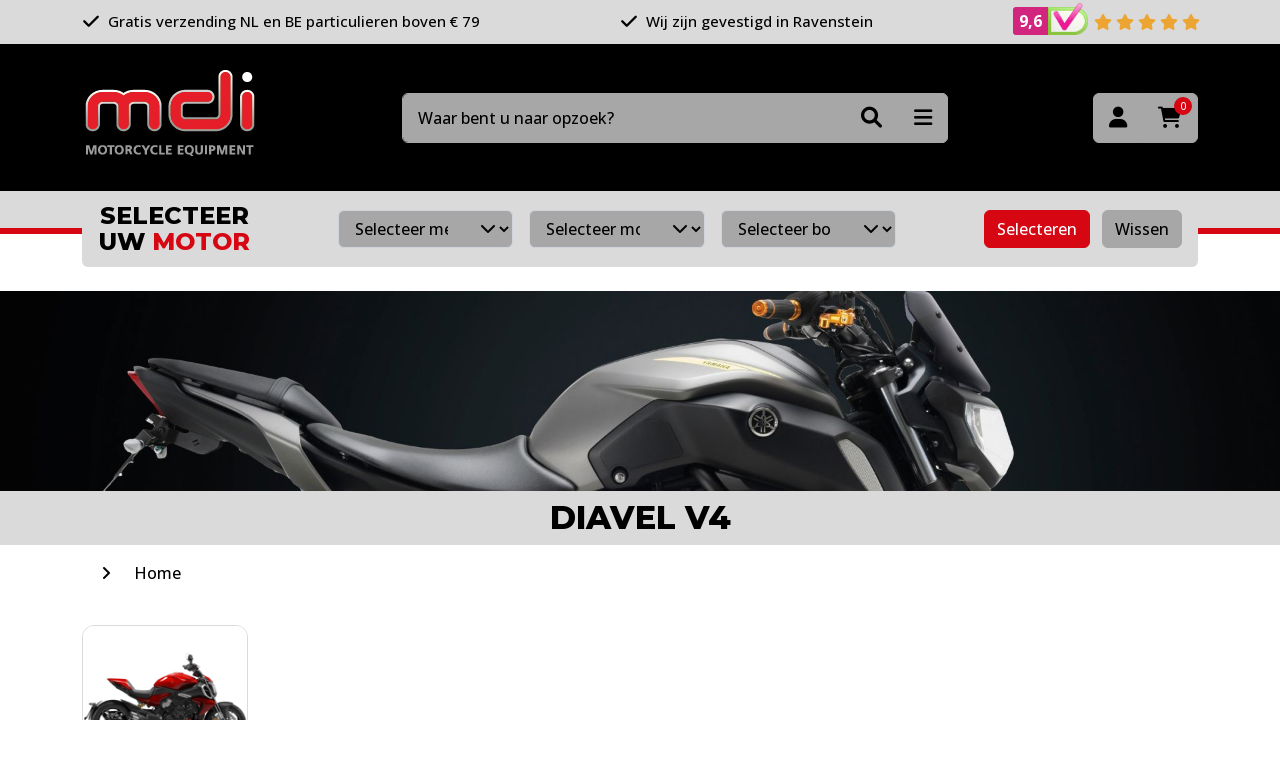

--- FILE ---
content_type: text/html; charset=utf-8
request_url: https://www.hepco-becker.nl/merken-bj/ducati/diavel-v4
body_size: 11077
content:

<!DOCTYPE html>
<html lang="en">
<head>
	<meta charset="utf-8"/>
	<meta name="viewport" content="width=device-width, initial-scale=1.0"/>

	<link rel="preconnect" href="https://fonts.googleapis.com">
	<link rel="preconnect" href="https://fonts.gstatic.com" crossorigin>
	<link href="https://fonts.googleapis.com/css2?family=Open+Sans:wght@500;700&display=swap" rel="stylesheet">

	<link rel="preconnect" href="https://fonts.googleapis.com">
	<link rel="preconnect" href="https://fonts.gstatic.com" crossorigin>
	<link href="https://fonts.googleapis.com/css2?family=Montserrat:wght@800&display=swap" rel="stylesheet">

	<meta name="format-detection" content="telephone=no">

	<title>Diavel V4 - MDI-online.nl</title>

	<link rel="apple-touch-icon" sizes="180x180" href="/apple-touch-icon.png">
	<link rel="icon" type="image/png" sizes="32x32" href="/favicon-32x32.png">
	<link rel="icon" type="image/png" sizes="16x16" href="/favicon-16x16.png">
	<link rel="manifest" href="/site.webmanifest">
	<link rel="mask-icon" href="/safari-pinned-tab.svg" color="#231f20">
	<meta name="msapplication-TileColor" content="#231f20">
	<meta name="theme-color" content="#231f20">

	<script type="application/ld+json">{
  "@context": "http://schema.org",
  "@type": "BreadcrumbList",
  "itemListElement": [
    {
      "@type": "ListItem",
      "position": 1,
      "item": {
        "@id": "/",
        "name": "Home"
      }
    },
    {
      "@type": "ListItem",
      "position": 2,
      "item": {
        "@id": "/merken-bj",
        "name": "merken"
      }
    },
    {
      "@type": "ListItem",
      "position": 3,
      "item": {
        "@id": "/merken-bj/ducati",
        "name": "Ducati"
      }
    },
    {
      "@type": "ListItem",
      "position": 4,
      "item": {
        "@id": "/merken-bj/ducati/diavel-v4",
        "name": "Diavel V4"
      }
    }
  ]
}</script>
<script type="application/ld+json">{"@context":"https://schema.org","@type":"Organization","name":"MDI Motorcycle Equipment","url":"https://www.mdi-online.nl/","email":"info@mdi-online.nl","address":{"@type":"PostalAddress","streetAddress":"De Hammen 30","addressLocality":"Ravenstein","postalCode":"5371 MK","addressCountry":"NL"},"contactPoint":{"@type":"ContactPoint","contactType":"customer service","telephone":"+31486415330"}}</script><meta content="Diavel V4 bestel je bij MDI &#x2713; Diavel V4 op voorraad &#x2713; Gratis verzending vanaf 79 euro!" name="description" /><meta content="nl" name="og:locale" /><meta content="website" name="og:type" /><meta content="MDI Motorcycle Equipment" name="og:site_name" /><meta content="Diavel V4" name="og:title" /><meta content="Diavel V4 bestel je bij MDI &#x2713; Diavel V4 op voorraad &#x2713; Gratis verzending vanaf 79 euro!" name="og:description" /><meta content="https://content.mdi-online.nl/1683965018/groupImages/ae611e7d-88c7-4989-be30-199318915500.png" name="og:image" />

	
	<link rel="stylesheet" href="/css/range-slider.min.css?v=qRN4whFgQsxn_kgZ_9BRilkzI31eAb5bO0xrEKRCSwk" />

	<link rel="stylesheet" type="text/css" href="/bundles/Styles.css?1759933922"></link>

		<script id="Cookiebot" src="https://consent.cookiebot.com/uc.js" data-cbid="53f377f7-8de2-4a58-a9b1-c996519ee6a6" data-blockingmode="auto" type="text/javascript"></script>

	<!-- Global site tag (gtag.js) - Google Analytics -->
	<script async src="https://www.googletagmanager.com/gtag/js?id=G-SRSZD5VR7V"></script>
	<script>
    	window.dataLayer = window.dataLayer || [];
    	function gtag() { dataLayer.push(arguments); }
    	gtag('js', new Date());

    	gtag('config', 'G-SRSZD5VR7V');
    	gtag('config', 'AW-873186099');
    </script>
	<script>(function(w,d,s,l,i){w[l]=w[l]||[];w[l].push({'gtm.start':
    new Date().getTime(),event:'gtm.js'});var f=d.getElementsByTagName(s)[0],
    j=d.createElement(s),dl=l!='dataLayer'?'&l='+l:'';j.async=true;j.src=
    'https://www.googletagmanager.com/gtm.js?id='+i+dl;f.parentNode.insertBefore(j,f);
    })(window,document,'script','dataLayer','GTM-MT7BT49');</script>
</head>
<body class="Product-Index">




<header>


	<div class="container-fluid bg-light py-2" id="usps-wrapper">
		<div class="container">
			<div class="row justify-content-between align-items-center">
						<div class="col-auto usp">
							<i class="fas fa-check me-1"></i> Gratis verzending NL en BE particulieren boven &#x20AC; 79
						</div>
						<div class="col-auto usp">
							<i class="fas fa-check me-1"></i> Wij zijn gevestigd in Ravenstein
						</div>

				<div class="col-auto usp">
					<a href="https://www.keurmerk.info/webwinkel/?key=14527#reviews" target="_blank" class="text-body">
						<div class="grade-wrapper">
							<div class="grade">
								<span id="grade-average">9,6</span>
							</div><img class="small-logo" src="/img/review-part.png" alt="webshop keurmerk">
						</div>

						<i class="fas fa-star"></i>
						<i class="fas fa-star"></i>
						<i class="fas fa-star"></i>
						<i class="fas fa-star"></i>
						<i class="fas fa-star"></i>
					</a>
				</div>
			</div>
		</div>
	</div>
	<div class="header-main container-fluid bg-dark">
		<div class="container">
			<div class="row align-items-center justify-content-between">
				<div class="col-auto logo-wrapper">
					<a href="/">
						<img class="img-fluid" width="175" src="/img/logo.png" />
					</a>
				</div>
				<div id="header-search-wrapper" class="col-12 col-md-5 col-lg-6 order-last order-md-0 mt-4 mt-md-0">
					<form method="get" id="header-search-form" action="/search">
						<input type="text" name="q" placeholder="Waar bent u naar opzoek?" class="form-control" required="required"/>

						<div class="btn-group">
							<button class="btn" type="submit"><i class="fas fa-search"></i></button>
							<div class="dropdown">
								<button class="btn btn-secondary dropdown-toggle" type="button" data-bs-toggle="dropdown">
									<i class="fas fa-bars"></i>
								</button>
								<ul class="dropdown-menu dropdown-menu-end bg-light">
									<li><a class="dropdown-item" href="/ons-assortiment">Producten A tot Z</a></li>
									<li><a class="dropdown-item" href="/onzemerken">Onze merken</a></li>
									<li><a class="dropdown-item" href="/afgeprijsd">Sale</a></li>
									<li><a class="dropdown-item" href="/ruiten-testen">Ruiten testen</a></li>
								</ul>
							</div>
						</div>
					</form>
				</div>
				<div class="col-auto buttons text-end">
					<div class="btn-group">
						<a class="btn btn-secondary" title="Inloggen" href="/account/login"><i class="fas fa-user"></i></a>

						<a class="btn btn-secondary" title="Winkelwagen" href="/cart">
							<i class="fas fa-shopping-cart"></i>
							<span class="amount">0</span>
						</a>
					</div>

				</div>
			</div>
		</div>
	</div>

	<div class="header-bottom">
		<div class="container-fluid line"></div>

			

<form method="post" id="motor-search-wrapper" class="container" action="/motors/select?aliasPath=merken-bj%2Fducati%2Fdiavel-v4&amp;useSelectedMotor=True&amp;callFrom=Product">
	<div class="motor-search bg-light rounded mx-0 mx-md-7 mx-lg-0">
		<div class="row align-items-center">
			<div class="col-12 col-lg-auto text-center mb-3 mb-lg-0">
				<h4 class="mb-0">
					Selecteer<br class="d-none d-lg-block"/>
					uw <span class="text-primary">motor</span>
				</h4>
			</div>
			<div class="col">
				<div class="row">
					<div class="col px-3 px-xl-7">
						<div class="row">
							<div class="col-12 col-lg-4 px-2 mb-2 mb-lg-0">
								<div class="select-wrapper">
									<select id="merk" name="keys" class="form-select form-select-sm" required="required">
										<option value="">Selecteer merk</option>
											<option value="00000003-0000-0000-0000-000000000000" >Aprilia</option>
											<option value="0000093a-0000-0000-0000-000000000000" >Benelli</option>
											<option value="00000031-0000-0000-0000-000000000000" >BMW</option>
											<option value="000000a8-0000-0000-0000-000000000000" >Buell</option>
											<option value="000000b1-0000-0000-0000-000000000000" >Cagiva</option>
											<option value="000000bb-0000-0000-0000-000000000000" >CAN AM</option>
											<option value="6c43cb83-3b78-4c53-b309-f20e3ff1d6e4" >CF Moto</option>
											<option value="000000bd-0000-0000-0000-000000000000" >Ducati</option>
											<option value="fcfa47ca-4561-401d-a82d-3dea61f3c774" >Fantic</option>
											<option value="00000a67-0000-0000-0000-000000000000" >Gilera</option>
											<option value="00000654-0000-0000-0000-000000000000" >Harley Davidson</option>
											<option value="000000ff-0000-0000-0000-000000000000" >Honda</option>
											<option value="00000208-0000-0000-0000-000000000000" >Hyosung</option>
											<option value="00000651-0000-0000-0000-000000000000" >Husqvarna</option>
											<option value="00000842-0000-0000-0000-000000000000" >Indian</option>
											<option value="0000020c-0000-0000-0000-000000000000" >Kawasaki</option>
											<option value="00000923-0000-0000-0000-000000000000" >Keeway</option>
											<option value="59e00e9f-103d-4e55-b967-34f100b9237c" >Kove</option>
											<option value="000002d5-0000-0000-0000-000000000000" >KTM</option>
											<option value="000008c8-0000-0000-0000-000000000000" >Kymco</option>
											<option value="2960fcb1-828c-483d-8a6c-6cb05955a551" >MASH</option>
											<option value="0000091f-0000-0000-0000-000000000000" >MBK</option>
											<option value="000002fa-0000-0000-0000-000000000000" >Moto Guzzi</option>
											<option value="0000034b-0000-0000-0000-000000000000" >Moto Morini</option>
											<option value="0000034c-0000-0000-0000-000000000000" >MV Agusta</option>
											<option value="00000ae9-0000-0000-0000-000000000000" >Peugeot</option>
											<option value="00000355-0000-0000-0000-000000000000" >Piaggio</option>
											<option value="00000982-0000-0000-0000-000000000000" >Royal Enfield</option>
											<option value="0000035d-0000-0000-0000-000000000000" >Suzuki</option>
											<option value="0000043e-0000-0000-0000-000000000000" >Sym</option>
											<option value="00000444-0000-0000-0000-000000000000" >Triumph</option>
											<option value="70bf8623-2a92-43ef-b4fb-c5325bfc7545" >Vespa</option>
											<option value="000007fb-0000-0000-0000-000000000000" >Victory</option>
											<option value="04651212-a390-444f-a979-c19ba5beaab7" >Voge</option>
											<option value="00000491-0000-0000-0000-000000000000" >Yamaha</option>
									</select>
								</div>
							</div>
							<div class="col-12 col-lg-4 px-2 mb-2 mb-lg-0">
								<div class="select-wrapper">
									<select id="model" name="keys" class="form-select form-select-sm" required="required">
										<option value="">Selecteer model</option>
									</select>
								</div>
							</div>
							<div class="col-12 col-lg-4 px-2">
								<div class="select-wrapper">
									<select id="bouwjaar" name="keys" class="form-select form-select-sm">
										<option value="">Selecteer bouwjaar</option>
									</select>
								</div>
							</div>
						</div>
					</div>
					<div class="col-12 col-lg-auto mt-3 mt-lg-0 text-center">
						<button class="btn btn-sm btn-primary me-2 select-motor" type="submit">Selecteren</button>
						<button type="submit" form="reset-filter-form" class="btn btn-sm btn-secondary reset-motor">Wissen</button>
					</div>
				</div>
			</div>
		</div>

	</div>
<input name="__RequestVerificationToken" type="hidden" value="CfDJ8FjujVxLgKBOr6SmJC1unPskvEnQXpE-RQ7QZxSJZkeiP5nzaXJ0FoWCz6kSX8QWaEtrO-DrF1N8QfEq5-jlCl2Mk1orgN4LD2QuuWJKRDXVWt227EK1qFn2W50X9-OhOXP0_Rc6Jp6_sAemYWnhxK4" /></form>

<form method="post" id="reset-filter-form" action="/motors/select?aliasPath=diavel-v4&amp;callFrom=Product">
	<input type="hidden" name="keys" value="Alle"/>
<input name="__RequestVerificationToken" type="hidden" value="CfDJ8FjujVxLgKBOr6SmJC1unPskvEnQXpE-RQ7QZxSJZkeiP5nzaXJ0FoWCz6kSX8QWaEtrO-DrF1N8QfEq5-jlCl2Mk1orgN4LD2QuuWJKRDXVWt227EK1qFn2W50X9-OhOXP0_Rc6Jp6_sAemYWnhxK4" /></form>


		<div id="header-search"></div>
	</div>


</header>




<div b-cxruwcf1hi id="content-wrapper">
	



	<a class="container-fluid banner-lg">
		<img class="img-fluid w-100" src="https://content.mdi-online.nl/cms-resources/3913/accessoires-18.jpg?width=1920&height=300" width="1920"/>
	</a>

<div class="container-fluid bg-light">
	<div class="container">
		<div class="row">
			<div class="col-12 text-center py-2">
				<h2 class="mb-0">Diavel V4</h2>
			</div>
		</div>
	</div>
</div>

	<div class="container" id="breadcrumb">
		<div class="row scroll-wrapper">
			<div class="col-auto me-auto">
						<a href="/">Home</a>
							<i class="fas fa-angle-right"></i>
			</div>
		</div>
	</div>


<div class="container-fluid my-4">
	<div class="container">
		<div class="row">
				


<div class="col-6 col-sm-4 col-md-3 col-lg-2 column mb-3">
	<a class="group-block" href="/merken-bj/ducati/diavel-v4/diavel-v4-2023">
		<div class="image">
			<img class="img-fluid w-100" src="https://content.mdi-online.nl/1683965013/groupImages/bf057c41-237f-4dd2-af7a-4384c7dcdf7a.png?width=180&height=160&mode=canvas&anchor=center" alt="2023 - ..."/>
		</div>
		<h3 class="mt-2">2023 - ...</h3>
	</a>
</div>


		</div>
	</div>
</div>


	<a href="https://www.mdi-online.nl/garage-onderhoud-en-transport/poets-en-onderhoud/handig-schoonmaken-producten" class="container-fluid banner-lg">
		<img class="img-fluid w-100" src="https://content.mdi-online.nl/cms-resources/4534/handigschoonmaken.jpg?width=1920" width="1920"/>
	</a>



<div class="container my-5" id="products">
	<div class="row align-items-end">
		<div class="col-auto">
			<h1 class="title-line">Diavel V4</h1>
				<span class="d-block mt-2">
					Producten
					1-16
					van 22
				</span>
		</div>
			<form id="product-sort" class="col-12 col-sm-auto ms-auto mt-4 mt-sm-0">
				<div class="row align-items-center">
					<div class="col-auto pe-0 d-none d-lg-block">
						<label class="me-2">Sorteer op</label>
					</div>
					<div class="col-12 col-sm-auto">
						<select name="order" class="form-select d-inline-block">
							<option value="">Relevantie</option>
							<option value="price-asc" >Prijs laag - hoog</option>
							<option value="price-desc" >Prijs hoog - laag</option>
							<option value="productcode-asc" >Artikelnr. A - Z</option>
							<option value="productcode-desc" >Artikelnr. Z - A</option>
						</select>
					</div>
				</div>
			</form>
	</div>

	<div class="row mt-5">
			<button class="btn btn-primary px-4 open-filters"><i class="fa-solid fa-sliders me-2"></i> Filteren</button>
			<form id="product-filters" class="col-4 pe-5">

				<div class="card border">
					<div class="card-body p-0">
						<div class="head col-12 bg-light py-3 px-4 d-lg-none">
							<h5 class="mb-0 d-inline-block">Filteren</h5>
							<i class="fas fa-xmark close-filters"></i>
						</div>

						<div class="col-12">
							<ul>
										<li class="filter " data-filter="MakeCode">
											<div class="title-wrapper py-3 px-4">
												<span class="title">Fabrikant</span>
												<i class="fas fa-chevron-up ms-auto"></i>
											</div>

											<ul class="px-4" style="display:none">
													<li>
														<label class="form-check">
															<input class="form-check-input" type="checkbox" name="filter[MakeCode]" value="820" >
															Evotech Performance (15)
														</label>
													</li>
													<li>
														<label class="form-check">
															<input class="form-check-input" type="checkbox" name="filter[MakeCode]" value="11" >
															Hepco&amp;Becker (3)
														</label>
													</li>
													<li>
														<label class="form-check">
															<input class="form-check-input" type="checkbox" name="filter[MakeCode]" value="229" >
															Puig (2)
														</label>
													</li>
													<li>
														<label class="form-check">
															<input class="form-check-input" type="checkbox" name="filter[MakeCode]" value="234" >
															WRS (2)
														</label>
													</li>
											</ul>
										</li>

		<li class="filter open">
			<div class="title-wrapper py-3 px-4">
				<span class="title">Prijs</span>
				<i class="fas fa-chevron-up ms-auto"></i>
			</div>

			<ul class="px-4" style="">
				<li class="range-slider mt-3">
					<div
						class="slider"
						data-type="prijs"
						data-set="false"
						data-min="47"
						data-max="345"
						data-current-min="47"
						data-current-max="345">
					</div>

					<div class="row justify-content-between mt-3">
						<div class="col-4">
							<input class="min form-control form-control-sm w-100" value="47" type="number"/>
						</div>
						<div class="col-4">
							<input class="max form-control form-control-sm w-100" value="345" type="number"/>
						</div>
					</div>
				</li>
			</ul>
		</li>
							</ul>

						</div>
					</div>
				</div>
			</form>
			<div id="product-blocks" class="col-12 col-lg-8">
				<div class="row align-items-top">
							<div class="col-6 col-md-4 col-xl-3 mb-4">
								


<div class="product-block text-center h-100">
	<a href="/diavel-v4-2023/21712J/vervangingsruit-naked-bike-sport-plus" class="image ">
		


			<img class="img-fluid" src="https://content.mdi-online.nl/1732184110/dossier-art/VERVANGINGSRUIT_21712J/0_21712J_puig_ducati.jpg?width=180&amp;height=160" alt="Vervangingsruit naked bike sport Plus" height="160" loading="lazy"/>
	</a>

	<div class="info">
		<a href="/diavel-v4-2023/21712J/vervangingsruit-naked-bike-sport-plus" class="small text-body d-block mt-1">21712J</a>
		<a href="/diavel-v4-2023/21712J/vervangingsruit-naked-bike-sport-plus" class="title text-body d-block mt-2">Vervangingsruit naked bike Sport Plus Puig Ducati Diavel V4 &#x27;24-&#xD;&#xA;</a>

		<div class="prices mt-3">
			

		<div class="sell-info">
				<span class="price"> &#x20AC; 137,49</span>
				<span class="vat">incl. BTW</span>
		</div>

		</div>
	</div>

	<div class="add-to-cart mt-auto">
			<small class="delivery d-block mt-2 ">
				Voorradig bij MDI
			</small>

			<div class="mt-3 mb-2">
						<form method="post" class="add-to-cart-form" action="/cart/add-product">
							<input type="hidden" name="productCode" value="21712J"/>

							<button class="btn btn-sm btn-success">
									Bestellen
							</button>
						<input name="__RequestVerificationToken" type="hidden" value="CfDJ8FjujVxLgKBOr6SmJC1unPskvEnQXpE-RQ7QZxSJZkeiP5nzaXJ0FoWCz6kSX8QWaEtrO-DrF1N8QfEq5-jlCl2Mk1orgN4LD2QuuWJKRDXVWt227EK1qFn2W50X9-OhOXP0_Rc6Jp6_sAemYWnhxK4" /></form>
			</div>

	</div>
</div>

							</div>
							<div class="col-6 col-md-4 col-xl-3 mb-4">
								


<div class="product-block text-center h-100">
	<a href="/diavel-v4-2023/21713/vervangingsruit-naked-bike-verstelbpuig" class="image ">
		


			<img class="img-fluid" src="https://content.mdi-online.nl/1724249195/dossier-art/VERVANGINGSRUIT_21713/0.21713f%20diavel.jpg?width=180&amp;height=160" alt="Vervangingsruit naked bike verstelb.Puig" height="160" loading="lazy"/>
	</a>

	<div class="info">
		<a href="/diavel-v4-2023/21713/vervangingsruit-naked-bike-verstelbpuig" class="small text-body d-block mt-1">21713</a>
		<a href="/diavel-v4-2023/21713/vervangingsruit-naked-bike-verstelbpuig" class="title text-body d-block mt-2">Vervangingsruit naked bike verstelbaar Puig Ducati Diavel V4 &#x27;23-&#xD;&#xA;</a>

		<div class="prices mt-3">
			

		<div class="sell-info">
				<span class="price">vanaf  &#x20AC; 236,49</span>
				<span class="vat">incl. BTW</span>
		</div>

		</div>
	</div>

	<div class="add-to-cart mt-auto">

			<div class="mt-3 mb-2">
						<a href="/diavel-v4-2023/21713/vervangingsruit-naked-bike-verstelbpuig" class="btn btn-sm btn-success">
							Variant kiezen
						</a>
			</div>

	</div>
</div>

							</div>
							<div class="col-6 col-md-4 col-xl-3 mb-4">
								


<div class="product-block text-center h-100">
	<a href="/diavel-v4-2023/42117669%2000%2091/zijstandaard-vergroter-hepcobecker" class="image ">
		


			<img class="img-fluid" src="https://content.mdi-online.nl/1737363195/dossier-art/ZIJSTANDAARD_42117669%2000%2091/0_zijstandaard_vergroter_diavel.jpg?width=180&amp;height=160" alt="Zijstandaard vergroter Hepco&amp;Becker" height="160" loading="lazy"/>
	</a>

	<div class="info">
		<a href="/diavel-v4-2023/42117669%2000%2091/zijstandaard-vergroter-hepcobecker" class="small text-body d-block mt-1">42117669 00 91</a>
		<a href="/diavel-v4-2023/42117669%2000%2091/zijstandaard-vergroter-hepcobecker" class="title text-body d-block mt-2">Zijstandaard vergroter Hepco&amp;Becker Ducati Diavel V4 &#x27;23-&#xD;&#xA;</a>

		<div class="prices mt-3">
			

		<div class="sell-info">
				<span class="price"> &#x20AC; 60,50</span>
				<span class="vat">incl. BTW</span>
		</div>

		</div>
	</div>

	<div class="add-to-cart mt-auto">
			<small class="delivery d-block mt-2 ">
				Voorradig bij MDI
			</small>

			<div class="mt-3 mb-2">
						<form method="post" class="add-to-cart-form" action="/cart/add-product">
							<input type="hidden" name="productCode" value="42117669 00 91"/>

							<button class="btn btn-sm btn-success">
									Bestellen
							</button>
						<input name="__RequestVerificationToken" type="hidden" value="CfDJ8FjujVxLgKBOr6SmJC1unPskvEnQXpE-RQ7QZxSJZkeiP5nzaXJ0FoWCz6kSX8QWaEtrO-DrF1N8QfEq5-jlCl2Mk1orgN4LD2QuuWJKRDXVWt227EK1qFn2W50X9-OhOXP0_Rc6Jp6_sAemYWnhxK4" /></form>
			</div>

	</div>
</div>

							</div>
							<div class="col-6 col-md-4 col-xl-3 mb-4">
								


<div class="product-block text-center h-100">
	<a href="/diavel-v4-2023/526000/seatpad-basic-set-hepcobecker" class="image ">
		


			<img class="img-fluid" src="https://content.mdi-online.nl/1731589279/dossier-art/TANKTAS_526000/0_526000_hepco_becker.jpg?width=180&amp;height=160" alt="Seatpad Basic Set Hepco&amp;Becker" height="160" loading="lazy"/>
	</a>

	<div class="info">
		<a href="/diavel-v4-2023/526000/seatpad-basic-set-hepcobecker" class="small text-body d-block mt-1">526000</a>
		<a href="/diavel-v4-2023/526000/seatpad-basic-set-hepcobecker" class="title text-body d-block mt-2">Seatpad Basic Set Hepco&amp;Becker&#xD;&#xA;</a>

		<div class="prices mt-3">
			

		<div class="sell-info">
				<span class="price"> &#x20AC; 55,93</span>
				<span class="vat">incl. BTW</span>
		</div>

		</div>
	</div>

	<div class="add-to-cart mt-auto">
			<small class="delivery d-block mt-2 ">
				Voorradig bij MDI
			</small>

			<div class="mt-3 mb-2">
						<form method="post" class="add-to-cart-form" action="/cart/add-product">
							<input type="hidden" name="productCode" value="526000"/>

							<button class="btn btn-sm btn-success">
									Bestellen
							</button>
						<input name="__RequestVerificationToken" type="hidden" value="CfDJ8FjujVxLgKBOr6SmJC1unPskvEnQXpE-RQ7QZxSJZkeiP5nzaXJ0FoWCz6kSX8QWaEtrO-DrF1N8QfEq5-jlCl2Mk1orgN4LD2QuuWJKRDXVWt227EK1qFn2W50X9-OhOXP0_Rc6Jp6_sAemYWnhxK4" /></form>
			</div>

	</div>
</div>

							</div>
							<div class="col-6 col-md-4 col-xl-3 mb-4">
								


<div class="product-block text-center h-100">
	<a href="/diavel-v4-2023/6307669%2000%2001/c-bow-tasdrager-hepcobecker" class="image ">
		


			<img class="img-fluid" src="https://content.mdi-online.nl/1740990782/dossier-art/C-BOW_6307669%2000%2001/0.6307669%2000%2001.jpg?width=180&amp;height=160" alt="C-Bow tasdrager Hepco&amp;Becker" height="160" loading="lazy"/>
	</a>

	<div class="info">
		<a href="/diavel-v4-2023/6307669%2000%2001/c-bow-tasdrager-hepcobecker" class="small text-body d-block mt-1">6307669 00 01</a>
		<a href="/diavel-v4-2023/6307669%2000%2001/c-bow-tasdrager-hepcobecker" class="title text-body d-block mt-2">C-Bow tasdragers zwart Hepco&amp;Becker Ducati Diavel V4 &#x27;23-&#xD;&#xA;</a>

		<div class="prices mt-3">
			

		<div class="sell-info">
				<span class="price"> &#x20AC; 263,86</span>
				<span class="vat">incl. BTW</span>
		</div>

		</div>
	</div>

	<div class="add-to-cart mt-auto">
			<small class="delivery d-block mt-2 ">
				Niet voorradig, verwachte levertijd is  8 dagen na plaatsen van de bestelling
			</small>

			<div class="mt-3 mb-2">
						<form method="post" class="add-to-cart-form" action="/cart/add-product">
							<input type="hidden" name="productCode" value="6307669 00 01"/>

							<button class="btn btn-sm btn-success">
									Bestellen
							</button>
						<input name="__RequestVerificationToken" type="hidden" value="CfDJ8FjujVxLgKBOr6SmJC1unPskvEnQXpE-RQ7QZxSJZkeiP5nzaXJ0FoWCz6kSX8QWaEtrO-DrF1N8QfEq5-jlCl2Mk1orgN4LD2QuuWJKRDXVWt227EK1qFn2W50X9-OhOXP0_Rc6Jp6_sAemYWnhxK4" /></form>
			</div>

	</div>
</div>

							</div>
							<div class="col-6 col-md-4 col-xl-3 mb-4">
								


<div class="product-block text-center h-100">
	<a href="/diavel-v4-2023/DU030FS/wrs-windscreen-sport" class="image ">
		


			<img class="img-fluid" src="https://content.mdi-online.nl/1762933788/dossier-art/DU030NO_DU030FS/0.sport-screen-ducati-diavel-v4.jpg?width=180&amp;height=160" alt="WRS WINDSCREEN SPORT" height="160" loading="lazy"/>
	</a>

	<div class="info">
		<a href="/diavel-v4-2023/DU030FS/wrs-windscreen-sport" class="small text-body d-block mt-1">DU030FS</a>
		<a href="/diavel-v4-2023/DU030FS/wrs-windscreen-sport" class="title text-body d-block mt-2">Vervangingsruit model sport WRS Ducati Diavel V4 &#x27;23- donker getint&#xD;&#xA;</a>

		<div class="prices mt-3">
			

		<div class="sell-info">
				<span class="price"> &#x20AC; 171,70</span>
				<span class="vat">incl. BTW</span>
		</div>

		</div>
	</div>

	<div class="add-to-cart mt-auto">
			<small class="delivery d-block mt-2 ">
				Voorradig bij MDI
			</small>

			<div class="mt-3 mb-2">
						<form method="post" class="add-to-cart-form" action="/cart/add-product">
							<input type="hidden" name="productCode" value="DU030FS"/>

							<button class="btn btn-sm btn-success">
									Bestellen
							</button>
						<input name="__RequestVerificationToken" type="hidden" value="CfDJ8FjujVxLgKBOr6SmJC1unPskvEnQXpE-RQ7QZxSJZkeiP5nzaXJ0FoWCz6kSX8QWaEtrO-DrF1N8QfEq5-jlCl2Mk1orgN4LD2QuuWJKRDXVWt227EK1qFn2W50X9-OhOXP0_Rc6Jp6_sAemYWnhxK4" /></form>
			</div>

	</div>
</div>

							</div>
							<div class="col-6 col-md-4 col-xl-3 mb-4">
								


<div class="product-block text-center h-100">
	<a href="/diavel-v4-2023/DU030NO/wrs-windscreen-sport" class="image ">
		


			<img class="img-fluid" src="https://content.mdi-online.nl/1684853762/dossier-art/DU007NO_DU030NO/0.wrs-windscherm-sport-ducati-diavel-v4.jpg?width=180&amp;height=160" alt="WRS WINDSCREEN SPORT" height="160" loading="lazy"/>
	</a>

	<div class="info">
		<a href="/diavel-v4-2023/DU030NO/wrs-windscreen-sport" class="small text-body d-block mt-1">DU030NO</a>
		<a href="/diavel-v4-2023/DU030NO/wrs-windscreen-sport" class="title text-body d-block mt-2">Vervangingsruit model sport WRS Ducati Diavel V4 &#x27;23- mat zwart&#xD;&#xA;</a>

		<div class="prices mt-3">
			

		<div class="sell-info">
				<span class="price"> &#x20AC; 171,70</span>
				<span class="vat">incl. BTW</span>
		</div>

		</div>
	</div>

	<div class="add-to-cart mt-auto">
			<small class="delivery d-block mt-2 ">
				Niet voorradig, verwachte levertijd is  21 dagen na plaatsen van de bestelling
			</small>

			<div class="mt-3 mb-2">
						<form method="post" class="add-to-cart-form" action="/cart/add-product">
							<input type="hidden" name="productCode" value="DU030NO"/>

							<button class="btn btn-sm btn-success">
									Bestellen
							</button>
						<input name="__RequestVerificationToken" type="hidden" value="CfDJ8FjujVxLgKBOr6SmJC1unPskvEnQXpE-RQ7QZxSJZkeiP5nzaXJ0FoWCz6kSX8QWaEtrO-DrF1N8QfEq5-jlCl2Mk1orgN4LD2QuuWJKRDXVWt227EK1qFn2W50X9-OhOXP0_Rc6Jp6_sAemYWnhxK4" /></form>
			</div>

	</div>
</div>

							</div>
							<div class="col-6 col-md-4 col-xl-3 mb-4">
								


<div class="product-block text-center h-100">
	<a href="/diavel-v4-2023/PRN002406-033736-01/rem-koppelinghendelset-evotech-performan" class="image ">
		


			<img class="img-fluid" src="https://content.mdi-online.nl/1707225355/dossier-art/REM_PRN002406-033736-01/0.hendels%20evotech.jpg?width=180&amp;height=160" alt="Rem/koppelinghendelset Evotech Performan" height="160" loading="lazy"/>
	</a>

	<div class="info">
		<a href="/diavel-v4-2023/PRN002406-033736-01/rem-koppelinghendelset-evotech-performan" class="small text-body d-block mt-1">PRN002406-033736-01</a>
		<a href="/diavel-v4-2023/PRN002406-033736-01/rem-koppelinghendelset-evotech-performan" class="title text-body d-block mt-2">Rem/koppelinghendelset opklapbaar Evotech Performance Ducati Diavel V4 &#x27;23-&#xD;&#xA;</a>

		<div class="prices mt-3">
			

		<div class="sell-info">
				<span class="price"> &#x20AC; 202,94</span>
				<span class="vat">incl. BTW</span>
		</div>

		</div>
	</div>

	<div class="add-to-cart mt-auto">
			<small class="delivery d-block mt-2 ">
				Niet voorradig, verwachte levertijd is  8 dagen na plaatsen van de bestelling
			</small>

			<div class="mt-3 mb-2">
						<form method="post" class="add-to-cart-form" action="/cart/add-product">
							<input type="hidden" name="productCode" value="PRN002406-033736-01"/>

							<button class="btn btn-sm btn-success">
									Bestellen
							</button>
						<input name="__RequestVerificationToken" type="hidden" value="CfDJ8FjujVxLgKBOr6SmJC1unPskvEnQXpE-RQ7QZxSJZkeiP5nzaXJ0FoWCz6kSX8QWaEtrO-DrF1N8QfEq5-jlCl2Mk1orgN4LD2QuuWJKRDXVWt227EK1qFn2W50X9-OhOXP0_Rc6Jp6_sAemYWnhxK4" /></form>
			</div>

	</div>
</div>

							</div>
							<div class="col-6 col-md-4 col-xl-3 mb-4">
								


<div class="product-block text-center h-100">
	<a href="/diavel-v4-2023/PRN011716-013098-36/spindle-set-evotech-performance" class="image ">
		


			<img class="img-fluid" src="https://content.mdi-online.nl/1683874752/dossier-art/SPINDLE_PRN011716-013098-36/0.spindle%20set.jpg?width=180&amp;height=160" alt="Spindle set Evotech Performance" height="160" loading="lazy"/>
	</a>

	<div class="info">
		<a href="/diavel-v4-2023/PRN011716-013098-36/spindle-set-evotech-performance" class="small text-body d-block mt-1">PRN011716-013098-36</a>
		<a href="/diavel-v4-2023/PRN011716-013098-36/spindle-set-evotech-performance" class="title text-body d-block mt-2">Spindle set Evotech Performance Ducati Diavel V4 &#x27;23-&#xD;&#xA;</a>

		<div class="prices mt-3">
			

		<div class="sell-info">
				<span class="price"> &#x20AC; 114,31</span>
				<span class="vat">incl. BTW</span>
		</div>

		</div>
	</div>

	<div class="add-to-cart mt-auto">
			<small class="delivery d-block mt-2 ">
				Voorradig bij MDI
			</small>

			<div class="mt-3 mb-2">
						<form method="post" class="add-to-cart-form" action="/cart/add-product">
							<input type="hidden" name="productCode" value="PRN011716-013098-36"/>

							<button class="btn btn-sm btn-success">
									Bestellen
							</button>
						<input name="__RequestVerificationToken" type="hidden" value="CfDJ8FjujVxLgKBOr6SmJC1unPskvEnQXpE-RQ7QZxSJZkeiP5nzaXJ0FoWCz6kSX8QWaEtrO-DrF1N8QfEq5-jlCl2Mk1orgN4LD2QuuWJKRDXVWt227EK1qFn2W50X9-OhOXP0_Rc6Jp6_sAemYWnhxK4" /></form>
			</div>

	</div>
</div>

							</div>
							<div class="col-6 col-md-4 col-xl-3 mb-4">
								


<div class="product-block text-center h-100">
	<a href="/diavel-v4-2023/PRN011716-013098-43/evotech-spindle-bobbins-kit-ducati-xdi" class="image img-grayscale">
		


			<img class="img-fluid" src="https://content.mdi-online.nl/static-files/logo-core.png?width=180&amp;height=160" alt="Evotech Spindle Bobbins Kit - Ducati XDi" height="160" loading="lazy"/>
	</a>

	<div class="info">
		<a href="/diavel-v4-2023/PRN011716-013098-43/evotech-spindle-bobbins-kit-ducati-xdi" class="small text-body d-block mt-1">PRN011716-013098-43</a>
		<a href="/diavel-v4-2023/PRN011716-013098-43/evotech-spindle-bobbins-kit-ducati-xdi" class="title text-body d-block mt-2">Evotech Spindle Bobbins Kit - Ducati XDi</a>

		<div class="prices mt-3">
			

		<div class="sell-info">
				<span class="price"> &#x20AC; 114,31</span>
				<span class="vat">incl. BTW</span>
		</div>

		</div>
	</div>

	<div class="add-to-cart mt-auto">
			<small class="delivery d-block mt-2 ">
				Niet voorradig, verwachte levertijd is  8 dagen na plaatsen van de bestelling
			</small>

			<div class="mt-3 mb-2">
						<form method="post" class="add-to-cart-form" action="/cart/add-product">
							<input type="hidden" name="productCode" value="PRN011716-013098-43"/>

							<button class="btn btn-sm btn-success">
									Bestellen
							</button>
						<input name="__RequestVerificationToken" type="hidden" value="CfDJ8FjujVxLgKBOr6SmJC1unPskvEnQXpE-RQ7QZxSJZkeiP5nzaXJ0FoWCz6kSX8QWaEtrO-DrF1N8QfEq5-jlCl2Mk1orgN4LD2QuuWJKRDXVWt227EK1qFn2W50X9-OhOXP0_Rc6Jp6_sAemYWnhxK4" /></form>
			</div>

	</div>
</div>

							</div>
							<div class="col-6 col-md-4 col-xl-3 mb-4">
								


<div class="product-block text-center h-100">
	<a href="/diavel-v4-2023/PRN011716-41/voorvorkspindle-evotech-performance" class="image ">
		


			<img class="img-fluid" src="https://content.mdi-online.nl/1683963684/dossier-art/VOORVORKSPINDLE_PRN011716-41/0.voorvork%20spindle%20ducati.jpg?width=180&amp;height=160" alt="Voorvorkspindle Evotech Performance" height="160" loading="lazy"/>
	</a>

	<div class="info">
		<a href="/diavel-v4-2023/PRN011716-41/voorvorkspindle-evotech-performance" class="small text-body d-block mt-1">PRN011716-41</a>
		<a href="/diavel-v4-2023/PRN011716-41/voorvorkspindle-evotech-performance" class="title text-body d-block mt-2">Voorvorkspindle Evotech Performance Ducati Diavel V4 &#x27;23-&#xD;&#xA;</a>

		<div class="prices mt-3">
			

		<div class="sell-info">
				<span class="price"> &#x20AC; 50,06</span>
				<span class="vat">incl. BTW</span>
		</div>

		</div>
	</div>

	<div class="add-to-cart mt-auto">
			<small class="delivery d-block mt-2 ">
				Niet voorradig, verwachte levertijd is  8 dagen na plaatsen van de bestelling
			</small>

			<div class="mt-3 mb-2">
						<form method="post" class="add-to-cart-form" action="/cart/add-product">
							<input type="hidden" name="productCode" value="PRN011716-41"/>

							<button class="btn btn-sm btn-success">
									Bestellen
							</button>
						<input name="__RequestVerificationToken" type="hidden" value="CfDJ8FjujVxLgKBOr6SmJC1unPskvEnQXpE-RQ7QZxSJZkeiP5nzaXJ0FoWCz6kSX8QWaEtrO-DrF1N8QfEq5-jlCl2Mk1orgN4LD2QuuWJKRDXVWt227EK1qFn2W50X9-OhOXP0_Rc6Jp6_sAemYWnhxK4" /></form>
			</div>

	</div>
</div>

							</div>
							<div class="col-6 col-md-4 col-xl-3 mb-4">
								


<div class="product-block text-center h-100">
	<a href="/diavel-v4-2023/PRN012829-103/remklauw-protectorset-evotech-performan" class="image ">
		


			<img class="img-fluid" src="https://content.mdi-online.nl/1733223383/dossier-art/REMKLAUW_PRN012829-103/0_caliper_guard_brake_guard_set.jpeg.webp?width=180&amp;height=160" alt="Remklauw protectorset Evotech Performan" height="160" loading="lazy"/>
	</a>

	<div class="info">
		<a href="/diavel-v4-2023/PRN012829-103/remklauw-protectorset-evotech-performan" class="small text-body d-block mt-1">PRN012829-103</a>
		<a href="/diavel-v4-2023/PRN012829-103/remklauw-protectorset-evotech-performan" class="title text-body d-block mt-2">Remklauw protectorset Evotech Performance Ducati Diavel V4 &#x27;23-&#xD;&#xA;</a>

		<div class="prices mt-3">
			

		<div class="sell-info">
				<span class="price"> &#x20AC; 47,35</span>
				<span class="vat">incl. BTW</span>
		</div>

		</div>
	</div>

	<div class="add-to-cart mt-auto">
			<small class="delivery d-block mt-2 ">
				Voorradig bij MDI
			</small>

			<div class="mt-3 mb-2">
						<form method="post" class="add-to-cart-form" action="/cart/add-product">
							<input type="hidden" name="productCode" value="PRN012829-103"/>

							<button class="btn btn-sm btn-success">
									Bestellen
							</button>
						<input name="__RequestVerificationToken" type="hidden" value="CfDJ8FjujVxLgKBOr6SmJC1unPskvEnQXpE-RQ7QZxSJZkeiP5nzaXJ0FoWCz6kSX8QWaEtrO-DrF1N8QfEq5-jlCl2Mk1orgN4LD2QuuWJKRDXVWt227EK1qFn2W50X9-OhOXP0_Rc6Jp6_sAemYWnhxK4" /></form>
			</div>

	</div>
</div>

							</div>
							<div class="col-6 col-md-4 col-xl-3 mb-4">
								


<div class="product-block text-center h-100">
	<a href="/diavel-v4-2023/PRN013098-42/achterasspindle-evotech-performance" class="image ">
		


			<img class="img-fluid" src="https://content.mdi-online.nl/1683876457/dossier-art/ACHTERASSPINDLE_PRN013098-42/0.achteras%20spindle%20ducati.jpg?width=180&amp;height=160" alt="Achterasspindle Evotech Performance" height="160" loading="lazy"/>
	</a>

	<div class="info">
		<a href="/diavel-v4-2023/PRN013098-42/achterasspindle-evotech-performance" class="small text-body d-block mt-1">PRN013098-42</a>
		<a href="/diavel-v4-2023/PRN013098-42/achterasspindle-evotech-performance" class="title text-body d-block mt-2">Achterasspindle Evotech Performance Ducati Diavel V4 &#x27;23-&#xD;&#xA;</a>

		<div class="prices mt-3">
			

		<div class="sell-info">
				<span class="price"> &#x20AC; 70,35</span>
				<span class="vat">incl. BTW</span>
		</div>

		</div>
	</div>

	<div class="add-to-cart mt-auto">
			<small class="delivery d-block mt-2 ">
				Niet voorradig, verwachte levertijd is  8 dagen na plaatsen van de bestelling
			</small>

			<div class="mt-3 mb-2">
						<form method="post" class="add-to-cart-form" action="/cart/add-product">
							<input type="hidden" name="productCode" value="PRN013098-42"/>

							<button class="btn btn-sm btn-success">
									Bestellen
							</button>
						<input name="__RequestVerificationToken" type="hidden" value="CfDJ8FjujVxLgKBOr6SmJC1unPskvEnQXpE-RQ7QZxSJZkeiP5nzaXJ0FoWCz6kSX8QWaEtrO-DrF1N8QfEq5-jlCl2Mk1orgN4LD2QuuWJKRDXVWt227EK1qFn2W50X9-OhOXP0_Rc6Jp6_sAemYWnhxK4" /></form>
			</div>

	</div>
</div>

							</div>
							<div class="col-6 col-md-4 col-xl-3 mb-4">
								


<div class="product-block text-center h-100">
	<a href="/diavel-v4-2023/PRN014566-016401-02/navigatiesteun-voor-garmin-evotech-perfo" class="image ">
		


			<img class="img-fluid" src="https://content.mdi-online.nl/1724835938/dossier-art/NAVIGATIESTEUN_PRN014566-016401-02/0.Ducati-Diavel-V4-garmin.jpeg?width=180&amp;height=160" alt="Navigatiesteun voor Garmin Evotech Perfo" height="160" loading="lazy"/>
	</a>

	<div class="info">
		<a href="/diavel-v4-2023/PRN014566-016401-02/navigatiesteun-voor-garmin-evotech-perfo" class="small text-body d-block mt-1">PRN014566-016401-02</a>
		<a href="/diavel-v4-2023/PRN014566-016401-02/navigatiesteun-voor-garmin-evotech-perfo" class="title text-body d-block mt-2">Navigatiesteun voor Garmin Evotech Performance Ducati Diavel V4 &#x27;23-&#xD;&#xA;</a>

		<div class="prices mt-3">
			

		<div class="sell-info">
				<span class="price"> &#x20AC; 100,10</span>
				<span class="vat">incl. BTW</span>
		</div>

		</div>
	</div>

	<div class="add-to-cart mt-auto">
			<small class="delivery d-block mt-2 ">
				Niet voorradig, verwachte levertijd is  8 dagen na plaatsen van de bestelling
			</small>

			<div class="mt-3 mb-2">
						<form method="post" class="add-to-cart-form" action="/cart/add-product">
							<input type="hidden" name="productCode" value="PRN014566-016401-02"/>

							<button class="btn btn-sm btn-success">
									Bestellen
							</button>
						<input name="__RequestVerificationToken" type="hidden" value="CfDJ8FjujVxLgKBOr6SmJC1unPskvEnQXpE-RQ7QZxSJZkeiP5nzaXJ0FoWCz6kSX8QWaEtrO-DrF1N8QfEq5-jlCl2Mk1orgN4LD2QuuWJKRDXVWt227EK1qFn2W50X9-OhOXP0_Rc6Jp6_sAemYWnhxK4" /></form>
			</div>

	</div>
</div>

							</div>
							<div class="col-6 col-md-4 col-xl-3 mb-4">
								


<div class="product-block text-center h-100">
	<a href="/diavel-v4-2023/PRN014567-016401-02/navigatiesteun-voor-tomtom-evotech-perfo" class="image ">
		


			<img class="img-fluid" src="https://content.mdi-online.nl/1693481367/dossier-art/NAVIGATIESTEUN_PRN014567-016401-02/0.PRN014567-016401-02.webp?width=180&amp;height=160" alt="Navigatiesteun voor TomTom Evotech Perfo" height="160" loading="lazy"/>
	</a>

	<div class="info">
		<a href="/diavel-v4-2023/PRN014567-016401-02/navigatiesteun-voor-tomtom-evotech-perfo" class="small text-body d-block mt-1">PRN014567-016401-02</a>
		<a href="/diavel-v4-2023/PRN014567-016401-02/navigatiesteun-voor-tomtom-evotech-perfo" class="title text-body d-block mt-2">Navigatiesteun voor TomTom Evotech Performance Ducati Diavel V4 &#x27;23-&#xD;&#xA;</a>

		<div class="prices mt-3">
			

		<div class="sell-info">
				<span class="price"> &#x20AC; 100,10</span>
				<span class="vat">incl. BTW</span>
		</div>

		</div>
	</div>

	<div class="add-to-cart mt-auto">
			<small class="delivery d-block mt-2 ">
				Niet voorradig, verwachte levertijd is  8 dagen na plaatsen van de bestelling
			</small>

			<div class="mt-3 mb-2">
						<form method="post" class="add-to-cart-form" action="/cart/add-product">
							<input type="hidden" name="productCode" value="PRN014567-016401-02"/>

							<button class="btn btn-sm btn-success">
									Bestellen
							</button>
						<input name="__RequestVerificationToken" type="hidden" value="CfDJ8FjujVxLgKBOr6SmJC1unPskvEnQXpE-RQ7QZxSJZkeiP5nzaXJ0FoWCz6kSX8QWaEtrO-DrF1N8QfEq5-jlCl2Mk1orgN4LD2QuuWJKRDXVWt227EK1qFn2W50X9-OhOXP0_Rc6Jp6_sAemYWnhxK4" /></form>
			</div>

	</div>
</div>

							</div>
							<div class="col-6 col-md-4 col-xl-3 mb-4">
								


<div class="product-block text-center h-100">
	<a href="/diavel-v4-2023/PRN014567-018410-01/evotech-tomtom-sat-nav-mount-ducati-xd" class="image img-grayscale">
		


			<img class="img-fluid" src="https://content.mdi-online.nl/static-files/logo-core.png?width=180&amp;height=160" alt="Evotech TomTom Sat Nav Mount - Ducati XD" height="160" loading="lazy"/>
	</a>

	<div class="info">
		<a href="/diavel-v4-2023/PRN014567-018410-01/evotech-tomtom-sat-nav-mount-ducati-xd" class="small text-body d-block mt-1">PRN014567-018410-01</a>
		<a href="/diavel-v4-2023/PRN014567-018410-01/evotech-tomtom-sat-nav-mount-ducati-xd" class="title text-body d-block mt-2">Evotech TomTom Sat Nav Mount - Ducati XD</a>

		<div class="prices mt-3">
			

		<div class="sell-info">
				<span class="price"> &#x20AC; 64,93</span>
				<span class="vat">incl. BTW</span>
		</div>

		</div>
	</div>

	<div class="add-to-cart mt-auto">
			<small class="delivery d-block mt-2 ">
				Niet voorradig, verwachte levertijd is  8 dagen na plaatsen van de bestelling
			</small>

			<div class="mt-3 mb-2">
						<form method="post" class="add-to-cart-form" action="/cart/add-product">
							<input type="hidden" name="productCode" value="PRN014567-018410-01"/>

							<button class="btn btn-sm btn-success">
									Bestellen
							</button>
						<input name="__RequestVerificationToken" type="hidden" value="CfDJ8FjujVxLgKBOr6SmJC1unPskvEnQXpE-RQ7QZxSJZkeiP5nzaXJ0FoWCz6kSX8QWaEtrO-DrF1N8QfEq5-jlCl2Mk1orgN4LD2QuuWJKRDXVWt227EK1qFn2W50X9-OhOXP0_Rc6Jp6_sAemYWnhxK4" /></form>
			</div>

	</div>
</div>

							</div>
				</div>

					<div class="pagination-container col-12"><nav class="pagination"><a class="disabled prev btn btn-primary me-auto" tabindex="-1"><i class='fas fa-angle-left me-2'></i> Vorige</a><a class="active disabled page-link d-none d-sm-inline-block first_page mobile-visible" tabindex="-1">1</a><a class="page-link d-none d-sm-inline-block last_page mobile-visible" href="https://www.hepco-becker.nl/merken-bj/ducati/diavel-v4?page=2#products">2</a><a class="next btn btn-primary ms-auto" href="https://www.hepco-becker.nl/merken-bj/ducati/diavel-v4?page=2#products">Volgende <i class='fas fa-angle-right ms-2'></i></a></nav></div>
			</div>
	</div>
</div>

</partial>



</div>

<div id="add-to-cart-modal" class="modal fade" tabindex="-1">
	<div class="modal-dialog">
		<div class="modal-content">
			<div class="modal-header mb-4">
				<h5 class="modal-title">Artikel succesvol toegevoegd</h5>
				<button type="button" class="btn-close" data-bs-dismiss="modal" aria-label="Close">
					<i class="fa-solid fa-xmark" style="font-size: 26px"></i>
				</button>
			</div>
			<div class="modal-body py-0 border-top border-bottom">
				<p>Artikel succesvol toegevoegd</p>
			</div>
			<div class="modal-footer mt-3">
				<button type="button" class="btn btn-sm btn-light" data-bs-dismiss="modal">Verder winkelen</button>
				<a class="btn btn-sm btn-success" href="/cart">Naar winkelwagen</a>
			</div>
		</div>
	</div>
</div>

<div id="partial-delivery-modal" class="modal fade" tabindex="-1">
	<div class="modal-dialog">
		<div class="modal-content">
			<div class="modal-header mb-4">
				<h5 class="modal-title">Deel levering aanvraag</h5>
				<button type="button" class="btn-close" data-bs-dismiss="modal" aria-label="Close">
					<i class="fa-solid fa-xmark" style="font-size: 26px"></i>
				</button>
			</div>
			<div class="modal-body py-3 border-top border-bottom">
			</div>
			<div class="modal-footer mt-3">
				<button type="button" class="btn btn-sm btn-success" data-bs-dismiss="modal">OK</button>
			</div>
		</div>
	</div>
</div>







<footer>
	<div class="container-fluid bg-dark py-4">
		<div class="container text-white">
			<div class="row justify-content-between">
				<div class="col-12 col-md-5 col-lg-auto">
					<ul class="with-dots">
						<li>
							<a href="/algemene-voorwaarden">Algemene voorwaarden</a>
						</li>
						<li>
							<a href="/klachten">Klachtenpagina</a>
						</li>
						<li>
							<a href="/retouren">Retourneren</a>
						</li>
						<li>
							<a href="/verzendmethoden">Verzendmethode</a>
						</li>
						<li>
							<a href="/betaling">Betaalmethode</a>
						</li>
						<li>
							<a href="/contact">Contact</a>
						</li>
						<li>
							<a href="/privacybeleid">Privacy policy</a>
						</li>
						<li>
							<a href="/cookie-beleid">Cookie beleid</a>
						</li>


					</ul>
				</div>
				<div class="col-12 col-md-6 col-lg-auto mt-4 mt-md-0 rte">
					<h5 class="mb-3">Openingstijden <br/>showroom</h5>

						<div class="mb-2">
							<p><strong>donderdag t/m vrijdag</strong></p>
<p>09:00 t/m 12:30 - 13:00 t/m 17:00</p>
<p>Zie contact pagina omtrent feestdagen sluiting 2026</p>
						</div>

						<div class="mb-2">
							<div data-olk-copy-source="MessageBody">
<p><strong>zaterdag</strong></p>
<div data-olk-copy-source="MessageBody">Geopend: 1 maart t/m 30 juni</div>
<div>Gesloten: 1 juli t/m 28 februari</div>
</div>
						</div>

					
				</div>
				<div class="col-12 col-md-6 col-lg-auto mt-4 mt-md-0 rte">
					<h5 class="mb-3">Openingstijden <br/>kantoor / magazijn</h5>

						<div class="mb-2">
							<p><strong>maandag t/m vrijdag*</strong></p>
<p>09:00 t/m 12:30 - 13:00 t/m 17:00</p>
<p>*Afhalen van online bestellingen mogelijk</p>
<p>Zie contact pagina omtrent feestdagen sluiting 2026</p>
						</div>

						<div class="mb-2">
							<p><strong>zaterdag</strong></p>
<p>gesloten</p>
						</div>

					
				</div>
				<div class="col-12 col-md-6 col-lg-auto mt-4 mt-md-5 mt-lg-0">
					<h5 class="mb-3">Contact</h5>
					<a href="https://goo.gl/maps/1yH62644bu7hXSzXA" target="_blank" class="d-block mb-2">
						De Hammen 30<br/>
						5371MK Ravenstein<br/>
					</a>
					<span>
						<a href="tel:0486 415330">+31 (0)486 415330</a><br/>
						<a href="mailto:info@mdi-online.nl">info@mdi-online.nl</a>
					</span>
					<br/>
				</div>
				<div class="col-12 col-md-6 col-lg-auto mt-4 mt-md-5 mt-lg-0">

					<a href="https://www.keurmerk.info/webwinkel/?key=14527#reviews" target="_blank" class="text-body grade-footer mb-4">
						<div class="grade-wrapper">
							<div class="grade">
								<span id="grade-average">9,6</span>
							</div>
							<img class="small-logo" src="/img/review-part.png" alt="webshop keurmerk">
						</div>

						<div class="grade-stars">
							<i class="fas fa-star"></i>
							<i class="fas fa-star"></i>
							<i class="fas fa-star"></i>
							<i class="fas fa-star"></i>
							<i class="fas fa-star"></i>
						</div>

						<div class="grade-count">
							776
							<span>reviews</span>
						</div>
					</a>

					<a href="https://www.facebook.com/MDIonline" target="_blank">
						<img width="40" src="/img/facebook.svg" alt="Facebook" loading="lazy"/>
					</a>
					<a href="https://www.instagram.com/mdi.online/" target="_blank">
						<img width="40" class="ms-2" src="/img/instagram.svg" alt="Instagram" loading="lazy"/>
					</a>
				</div>
			</div>
		</div>
	</div>
</footer>



<script type="text/javascript" src="/bundles/Scripts.js?1755512554"></script>

	<script type="text/javascript" src="/vendor/range-slider/range-slider.min.js?v=2ztoMRrM9ueBdMzPctAMaGC3LZCYhbME49TP9zmc9d8"></script>
	<script type="text/javascript" src="/js/product-filters.js?v=8Ff62krKngLHvhn6kJ6ds0tvQA-wKXqdWGON0q0ZyNQ"></script>


<script type="text/javascript">
	var lazyLoadInstance = new LazyLoad();
</script>

<script src="https://secure.adnxs.com/seg?add=29873496&t=1" type="text/javascript"></script>
<noscript b-cxruwcf1hi>
	<iframe b-cxruwcf1hi src="https://www.googletagmanager.com/ns.html?id=GTM-MT7BT49" height="0" width="0" style="display:none;visibility:hidden"></iframe>
</noscript>
</body>
</html>


--- FILE ---
content_type: application/x-javascript
request_url: https://consentcdn.cookiebot.com/consentconfig/53f377f7-8de2-4a58-a9b1-c996519ee6a6/hepco-becker.nl/configuration.js
body_size: 187
content:
CookieConsent.configuration.tags.push({id:179947945,type:"script",tagID:"",innerHash:"",outerHash:"",tagHash:"1011203897074",url:"https://consent.cookiebot.com/uc.js",resolvedUrl:"https://consent.cookiebot.com/uc.js",cat:[1]});CookieConsent.configuration.tags.push({id:179947947,type:"script",tagID:"",innerHash:"",outerHash:"",tagHash:"12473320230454",url:"https://www.googletagmanager.com/gtag/js?id=G-SRSZD5VR7V",resolvedUrl:"https://www.googletagmanager.com/gtag/js?id=G-SRSZD5VR7V",cat:[1,4]});CookieConsent.configuration.tags.push({id:179947948,type:"script",tagID:"",innerHash:"",outerHash:"",tagHash:"193126551529",url:"",resolvedUrl:"",cat:[4]});CookieConsent.configuration.tags.push({id:179947949,type:"script",tagID:"",innerHash:"",outerHash:"",tagHash:"9742233169462",url:"https://www.google.com/recaptcha/api.js",resolvedUrl:"https://www.google.com/recaptcha/api.js",cat:[1]});CookieConsent.configuration.tags.push({id:179947950,type:"iframe",tagID:"",innerHash:"",outerHash:"",tagHash:"10484164942539",url:"https://www.youtube.com/embed/p46-svX08v8",resolvedUrl:"https://www.youtube.com/embed/p46-svX08v8",cat:[4]});CookieConsent.configuration.tags.push({id:179947957,type:"iframe",tagID:"",innerHash:"",outerHash:"",tagHash:"2366090242334",url:"https://www.youtube.com/embed/9yhIXS71QT0?&rel=0",resolvedUrl:"https://www.youtube.com/embed/9yhIXS71QT0?&rel=0",cat:[4]});

--- FILE ---
content_type: text/javascript
request_url: https://www.hepco-becker.nl/js/product-filters.js?v=8Ff62krKngLHvhn6kJ6ds0tvQA-wKXqdWGON0q0ZyNQ
body_size: 1377
content:
$(document).ready(function () {
	$(document).on('change', '#product-filters input, #product-sort select', function() {
		LoadProducts(false);
	})

	loadRangeSliders();
});

var loadProductsTimeout;
function LoadProducts(timeout = true) {
	clearTimeout(loadProductsTimeout);
	loadProductsTimeout = setTimeout(function() {
		$('body').addClass('products-loading');

		var query = [
			$('#product-filters').serialize(),
			$('#product-sort').serialize(),
		].filter(Boolean).join('&')

		for(var sliderValue in sliderValues) {
			if(!sliderValues[sliderValue].set)
				continue;

			query += '&min-' + sliderValue + '=' + sliderValues[sliderValue].lastMin + '&max-' + sliderValue + '=' + sliderValues[sliderValue].lastMax;
		}

		setQueryString(query);

		$.ajax({
			url: "?" + query,
			context: document.body,
			cache: false,
			method: "GET"
		}).done(function (data) {
			var dataEl = $(data);

			$('#product-filters .open[data-filter]').each(function() {
				$(dataEl).find('.filter[data-filter=' + $(this).attr('data-filter') + ']').addClass('open')
				$(dataEl).find('.filter[data-filter=' + $(this).attr('data-filter') + '] ul').show();
			});

			$('#products').html($(dataEl).html());
			lazyLoadInstance.update();
			$('body').removeClass('products-loading');

			loadRangeSliders();
		});
	}, (timeout ? 150 : 0))
}

var sliderValues = {};
function loadRangeSliders() {
	$( "#product-filters .range-slider .slider" ).each(function () {
		var type = $(this).data('type');

		var currentMin = parseInt($(this).data('current-min').toString().replace(',', '.'));
		var currentMax = parseInt($(this).data('current-max').toString().replace(',', '.'));
		var min = parseInt($(this).data('min').toString().replace(',', '.'));
		var max = parseInt($(this).data('max').toString().replace(',', '.'));

		sliderValues[type] = {
			set: $(this).data('set'),
			lastMin: currentMin,
			lastMax: currentMax
		}

		$(this).slider({
			range: true,
			min: min,
			max: max,
			values: [currentMin, currentMax],
			slide: function (event, ui) {
				$(this).parent().find('.min').val(ui.values[0]);
				$(this).parent().find('.max').val(ui.values[1]);
			},
			stop: function (event, ui) {
				if (sliderValues[type].lastMin == ui.values[0] && sliderValues[type].lastMax == ui.values[1])
					return;

				LoadProducts()

				if(ui.values[0] == $(this).data('min') && ui.values[1] == $(this).data('max'))
					sliderValues[type].set = false;
				else
					sliderValues[type].set = true;

				sliderValues[type].lastMin = ui.values[0];
				sliderValues[type].lastMax = ui.values[1];
			}
		})

		$(this).parent().find('input').on('change', function() {
			sliderValues[type].set = true;

			if($(this).hasClass('min'))
				sliderValues[type].lastMin = $(this).val();
			else if($(this).hasClass('max'))
				sliderValues[type].lastMax = $(this).val();
		})
	})
}

// function loadPriceSlider() {
// 	$( "#product-filters .price-slider .slider" ).slider({
// 		range: true,
// 		min: minPrice,
// 		max: maxPrice,
// 		values: [currentMinPrice, currentMaxPrice],
// 		slide: function( event, ui ) {
// 			$('#product-filters .price-slider .min').val(ui.values[0]);
// 			$('#product-filters .price-slider .max').val(ui.values[1]);
// 		},
// 		stop: function(event, ui) {
// 			if(lastMinPrice == ui.values[0] && lastMaxPrice == ui.values[1])
// 				return;
//
// 			priceRangeEnabled = true;
//
// 			LoadProducts()
//
// 			lastMinPrice = ui.values[0];
// 			lastMaxPrice = ui.values[1];
// 		}
// 	});
// }

function loadCapacitySlider() {
	if(!$( "#product-filters .capacity-slider").length)
		return;

	$( "#product-filters .capacity-slider .slider" ).slider({
		range: true,
		min: minCapacity,
		max: maxCapacity,
		values: [currentMinCapacity, currentMaxCapacity],
		slide: function( event, ui ) {
			$('#product-filters .capacity-slider .min').val(ui.values[0]);
			$('#product-filters .capacity-slider .max').val(ui.values[1]);
		},
		stop: function(event, ui) {
			if(lastMinCapacity == ui.values[0] && lastMaxCapacity == ui.values[1])
				return;

			capacityRangeEnabled = true;

			LoadProducts()

			lastMinCapacity = ui.values[0];
			lastMaxCapacity = ui.values[1];
		}
	});
}

function setQueryString(query) {
	const params = new URLSearchParams(location.search);
	window.history.replaceState({}, '', `${location.pathname}?${query}`);
}


--- FILE ---
content_type: image/svg+xml
request_url: https://www.hepco-becker.nl/img/facebook.svg
body_size: 2653
content:
<svg xmlns="http://www.w3.org/2000/svg" width="2500" height="2500" viewBox="0 0 406.065 406.065"><linearGradient id="a" gradientUnits="userSpaceOnUse" x1="-1383.689" y1="1177.103" x2="-1382.689" y2="1177.103" gradientTransform="rotate(52.827 136349.564 548347.405) scale(276.6438)"><stop offset="0" stop-color="#455e9b"/><stop offset="1" stop-color="#5a70b3"/></linearGradient><path d="M22.969 144.483v177.765c0 33.643 27.208 60.852 60.847 60.852H322.25c33.641 0 60.848-27.209 60.848-60.852V145.105c-51.462 13.454-112.911 21.27-178.885 21.27-67.007 0-129.314-8.058-181.244-21.892M.055 70.038A74.62 74.62 0 0 0 0 72.882v260.303c0 40.172 32.708 72.881 72.888 72.881H333.18c40.179 0 72.885-32.709 72.885-72.881V72.882c0-.49-.005-.983-.015-1.471v67.114c-3.06.958-6.164 1.897-9.309 2.813v185.867c0 38.336-31.204 69.541-69.539 69.541H78.862c-38.334 0-69.54-31.205-69.54-69.541v-186.56c-3.146-.934-6.25-1.89-9.308-2.866V72.473c.001-.814.014-1.627.041-2.435" fill="url(#a)"/><path d="M22.969 83.728c0-33.553 27.208-60.845 60.847-60.845H322.25c33.641 0 60.848 27.292 60.848 60.845v238.521c0 33.643-27.207 60.852-60.848 60.852H83.815c-33.639 0-60.847-27.209-60.847-60.852l.001-238.521M9.322 78.86v248.345c0 38.336 31.206 69.541 69.54 69.541h248.341c38.335 0 69.539-31.205 69.539-69.541V78.86c0-38.332-31.204-69.538-69.539-69.538H78.862c-38.334 0-69.54 31.206-69.54 69.538" fill="#8091c1"/><path d="M336.51 0H68.783c-1.8 0-3.578.091-5.345.226C28.502 4.782 1.239 34.169.055 70.038 1.554 31.175 33.66 0 72.887 0H333.18c39.688 0 72.085 31.912 72.87 71.411v-.141c-.587-35.795-27.114-65.417-61.567-70.8-2.618-.3-5.275-.47-7.973-.47" fill="#d6ddf0"/><linearGradient id="b" gradientUnits="userSpaceOnUse" x1="-1383.689" y1="1176.838" x2="-1382.689" y2="1176.838" gradientTransform="rotate(52.827 136349.564 548347.405) scale(276.6438)"><stop offset="0" stop-color="#697bb0"/><stop offset="1" stop-color="#7688c2"/></linearGradient><path d="M322.249 22.882H83.815c-33.639 0-60.847 27.292-60.847 60.845v60.755c51.93 13.834 114.236 21.892 181.242 21.892 65.974 0 127.423-7.816 178.885-21.27V83.728c.001-33.553-27.206-60.846-60.846-60.846M333.18 0H72.887C33.66 0 1.554 31.175.055 70.038c-.026.808-.04 1.621-.04 2.435v65.305a465.32 465.32 0 0 0 9.308 2.866V78.86c0-38.332 31.206-69.538 69.54-69.538h248.341c38.335 0 69.539 31.206 69.539 69.538v62.478a479.45 479.45 0 0 0 9.309-2.813V71.411C405.265 31.912 372.868 0 333.18 0" fill="url(#b)"/><path d="M327.203 9.322H78.862c-38.334 0-69.54 31.206-69.54 69.538v61.784a503.287 503.287 0 0 0 13.646 3.838V83.728c0-33.553 27.208-60.845 60.847-60.845h238.434c33.641 0 60.848 27.292 60.848 60.845v61.378a509.178 509.178 0 0 0 13.646-3.767V78.86c-.001-38.332-31.205-69.538-69.54-69.538" fill="#8d9fcb"/><path d="M311.982 109.705h26.031v-52.68h-56.437c-34.275 0-62.062 27.786-62.062 62.062v31.515h-44.521v52.681h44.521v162.21h69.238v-162.21h49.259v-52.681h-49.259V132.93c.004-12.826 10.403-23.225 23.23-23.225z" fill="#fff"/></svg>

--- FILE ---
content_type: text/javascript
request_url: https://www.hepco-becker.nl/js/product-filters.js?v=8Ff62krKngLHvhn6kJ6ds0tvQA-wKXqdWGON0q0ZyNQ
body_size: 1391
content:
$(document).ready(function () {
	$(document).on('change', '#product-filters input, #product-sort select', function() {
		LoadProducts(false);
	})

	loadRangeSliders();
});

var loadProductsTimeout;
function LoadProducts(timeout = true) {
	clearTimeout(loadProductsTimeout);
	loadProductsTimeout = setTimeout(function() {
		$('body').addClass('products-loading');

		var query = [
			$('#product-filters').serialize(),
			$('#product-sort').serialize(),
		].filter(Boolean).join('&')

		for(var sliderValue in sliderValues) {
			if(!sliderValues[sliderValue].set)
				continue;

			query += '&min-' + sliderValue + '=' + sliderValues[sliderValue].lastMin + '&max-' + sliderValue + '=' + sliderValues[sliderValue].lastMax;
		}

		setQueryString(query);

		$.ajax({
			url: "?" + query,
			context: document.body,
			cache: false,
			method: "GET"
		}).done(function (data) {
			var dataEl = $(data);

			$('#product-filters .open[data-filter]').each(function() {
				$(dataEl).find('.filter[data-filter=' + $(this).attr('data-filter') + ']').addClass('open')
				$(dataEl).find('.filter[data-filter=' + $(this).attr('data-filter') + '] ul').show();
			});

			$('#products').html($(dataEl).html());
			lazyLoadInstance.update();
			$('body').removeClass('products-loading');

			loadRangeSliders();
		});
	}, (timeout ? 150 : 0))
}

var sliderValues = {};
function loadRangeSliders() {
	$( "#product-filters .range-slider .slider" ).each(function () {
		var type = $(this).data('type');

		var currentMin = parseInt($(this).data('current-min').toString().replace(',', '.'));
		var currentMax = parseInt($(this).data('current-max').toString().replace(',', '.'));
		var min = parseInt($(this).data('min').toString().replace(',', '.'));
		var max = parseInt($(this).data('max').toString().replace(',', '.'));

		sliderValues[type] = {
			set: $(this).data('set'),
			lastMin: currentMin,
			lastMax: currentMax
		}

		$(this).slider({
			range: true,
			min: min,
			max: max,
			values: [currentMin, currentMax],
			slide: function (event, ui) {
				$(this).parent().find('.min').val(ui.values[0]);
				$(this).parent().find('.max').val(ui.values[1]);
			},
			stop: function (event, ui) {
				if (sliderValues[type].lastMin == ui.values[0] && sliderValues[type].lastMax == ui.values[1])
					return;

				LoadProducts()

				if(ui.values[0] == $(this).data('min') && ui.values[1] == $(this).data('max'))
					sliderValues[type].set = false;
				else
					sliderValues[type].set = true;

				sliderValues[type].lastMin = ui.values[0];
				sliderValues[type].lastMax = ui.values[1];
			}
		})

		$(this).parent().find('input').on('change', function() {
			sliderValues[type].set = true;

			if($(this).hasClass('min'))
				sliderValues[type].lastMin = $(this).val();
			else if($(this).hasClass('max'))
				sliderValues[type].lastMax = $(this).val();
		})
	})
}

// function loadPriceSlider() {
// 	$( "#product-filters .price-slider .slider" ).slider({
// 		range: true,
// 		min: minPrice,
// 		max: maxPrice,
// 		values: [currentMinPrice, currentMaxPrice],
// 		slide: function( event, ui ) {
// 			$('#product-filters .price-slider .min').val(ui.values[0]);
// 			$('#product-filters .price-slider .max').val(ui.values[1]);
// 		},
// 		stop: function(event, ui) {
// 			if(lastMinPrice == ui.values[0] && lastMaxPrice == ui.values[1])
// 				return;
//
// 			priceRangeEnabled = true;
//
// 			LoadProducts()
//
// 			lastMinPrice = ui.values[0];
// 			lastMaxPrice = ui.values[1];
// 		}
// 	});
// }

function loadCapacitySlider() {
	if(!$( "#product-filters .capacity-slider").length)
		return;

	$( "#product-filters .capacity-slider .slider" ).slider({
		range: true,
		min: minCapacity,
		max: maxCapacity,
		values: [currentMinCapacity, currentMaxCapacity],
		slide: function( event, ui ) {
			$('#product-filters .capacity-slider .min').val(ui.values[0]);
			$('#product-filters .capacity-slider .max').val(ui.values[1]);
		},
		stop: function(event, ui) {
			if(lastMinCapacity == ui.values[0] && lastMaxCapacity == ui.values[1])
				return;

			capacityRangeEnabled = true;

			LoadProducts()

			lastMinCapacity = ui.values[0];
			lastMaxCapacity = ui.values[1];
		}
	});
}

function setQueryString(query) {
	const params = new URLSearchParams(location.search);
	window.history.replaceState({}, '', `${location.pathname}?${query}`);
}
